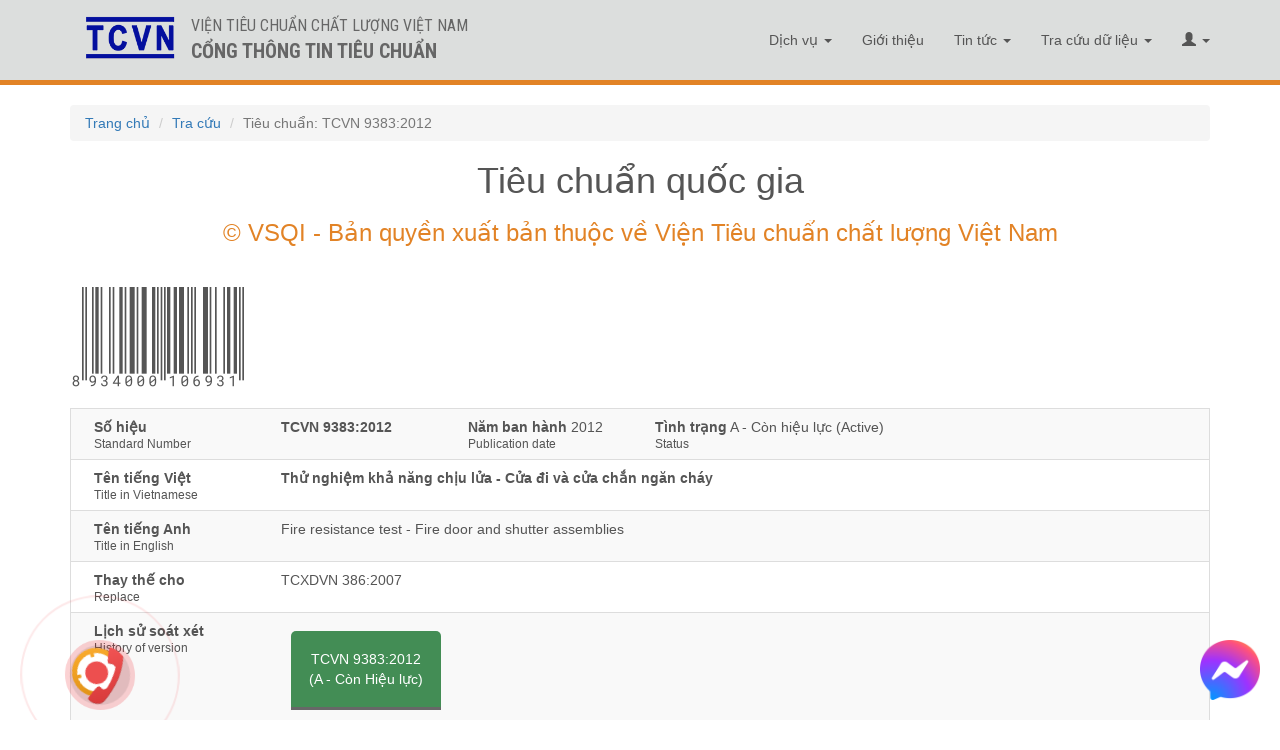

--- FILE ---
content_type: text/html; charset=UTF-8
request_url: https://tieuchuan.vsqi.gov.vn/tieuchuan/view?sohieu=TCVN+9383%3A2012
body_size: 8485
content:
<!DOCTYPE html>
<html lang="en-US">
<head>
    <meta charset="UTF-8">    
    <meta name="viewport" content="width=device-width, initial-scale=1,minimum-scale=1, maximum-scale=1"/>

    <meta name="description" content="Tiêu chuẩn: TCVN 9383:2012 - Thử nghiệm khả năng chịu lửa - Cửa đi và cửa chắn ngăn cháy">
    <meta name="keywords" content="Tiêu chuẩn: TCVN 9383:2012 - Thử nghiệm khả năng chịu lửa - Cửa đi và cửa chắn ngăn cháy">
    <meta name="author" content="Viện Tiêu chuẩn Chất lượng Việt Nam">

     <link rel="stylesheet" type="text/css" href="https://fonts.googleapis.com/css?family=Open+Sans:400,600,700,400italic|Roboto+Condensed:400,700&amp;subset=latin,vietnamese,latin-ext">
    <meta name="csrf-param" content="_csrf-frontend">
<meta name="csrf-token" content="Own1aFYHtLN8FIut1KS0roWigt2jeG9OglwAReFVjz5eZ5Y-JErQ0k1Qpuas0OLv6Mf3vscsJwKvBGkgqDTKTQ==">
    <title>Tiêu chuẩn: TCVN 9383:2012 - Thử nghiệm khả năng chịu lửa - Cửa đi và cửa chắn ngăn cháy</title>
    <link href="/assets/a8b022b9/css/bootstrap.css" rel="stylesheet">
<link href="/css/site.css" rel="stylesheet">
<link href="/css/selectric.css" rel="stylesheet">
<link href="/css/jquery.loading-indicator.css" rel="stylesheet">
<link href="/css/custom.css" rel="stylesheet">
<link href="//cdnjs.cloudflare.com/ajax/libs/limonte-sweetalert2/10.12.4/sweetalert2.min.css" rel="stylesheet">
<link href="//cdn.jsdelivr.net/npm/bootstrap-icons@1.3.0/font/bootstrap-icons.css" rel="stylesheet">
<style>#newsletter-form .help-block{text-align:left !important;}</style></head>
<body>
<style>
    .navbar-inverse {
        background-color: #dcdedd  !important;        
        border-bottom: 5px solid #e28326;
    }
    .navbar-inverse .navbar-brand, .navbar-inverse .navbar-nav > li > a{color: #555 !important}

    .navbar-inverse .navbar-brand:hover, .navbar-inverse .navbar-brand:focus, .navbar-inverse .navbar-nav > li > a:hover, .navbar-inverse .navbar-nav > li > a:focus{color: #807b7b !important}
    .navbar-inverse .navbar-nav > .open > a, .navbar-inverse .navbar-nav > .open > a:hover, .navbar-inverse .navbar-nav > .open > a:focus{background-color: #FFF}
    </style>
<div class="wrap">

    <style type="text/css">
         body #menu_top{
            position: relative;
            padding: 15px;
            border-bottom: 5px solid #e28326;            
            width: 100%;
            z-index: 9;
        }
        body #main {
            padding-top: 0px;
        }
        footer.footer{
            position: relative;
        }

        footer.footer {
            padding: 20px 0 10px 0;
            height: auto;
            width: 100%;
            bottom: 0;
            background: #dcdedd;
            border-top: 1px solid #bbb;
            z-index: 9;
        }
       
        #banner_top{
                position: absolute;
            z-index: 10;
            width: 400px;
        }
         @media only screen and (max-width: 480px){
             #banner_top{
                 width: inherit;
             }
         }
        #banner_top img{
            height: 45px;
            margin: 0 10px 0 0;
        }
        #banner_top p{
            font-family: "Roboto Condensed", Helvetica, Arial, sans-serif;
            font-size: 16px;
            text-transform: uppercase;
            font-weight: 400;
            padding: 0 0 0 5px;
            color: #666;
        }
        
        .tcvn{
            font-family: "Roboto Condensed", Helvetica, Arial, sans-serif;
            /*text-transform: uppercase;*/
            color: #555;
        }
        .tcvn strong{
            font-size: 16px;
            line-height: 25px;
            font-family: "Roboto Condensed", Helvetica, Arial, sans-serif;
            text-transform: uppercase;
        }

        @media only screen and (max-width: 480px){
             #banner_top{
                 width: inherit;
             }
         }

        .kv-panel-pager {
            text-align: center;
        }
        #main {
            padding: 100px 0 50px 0;
        }

    </style>

  

    <nav id="menu_top" class="navbar-inverse navbar-fixed-top navbar" target="_blank"><div class="container"><div class="navbar-header"><button type="button" class="navbar-toggle" data-toggle="collapse" data-target="#menu_top-collapse"><span class="sr-only">Toggle navigation</span>
<span class="icon-bar"></span>
<span class="icon-bar"></span>
<span class="icon-bar"></span></button><a class="navbar-brand" href="/"><div id="banner_top"><a href="/" title="Cổng thông tin Tiêu chuẩn">
                <img class="pull-left" src="/images/vsqi.png" alt="Cổng thông tin Tiêu chuẩn">        
                <p class="pull-left hidden-sm hidden-xs">Viện Tiêu chuẩn Chất lượng Việt Nam<br>
                <strong style="font-size: 20px;">Cổng thông tin Tiêu chuẩn</strong>
                </p>
            </a></div></a></div><div id="menu_top-collapse" class="collapse navbar-collapse"><ul id="w0" class="navbar-nav navbar-right nav"><li class="dropdown"><a class="dropdown-toggle" href="/dich-vu" data-toggle="dropdown">Dịch vụ <span class="caret"></span></a><ul id="w1" class="dropdown-menu"><li><a href="/goi-dich-vu" tabindex="-1">Gói dịch vụ</a></li></ul></li>
<li><a href="/gioi-thieu">Giới thiệu</a></li>
<li class="dropdown"><a class="dropdown-toggle" href="/tin-tuc" data-toggle="dropdown">Tin tức <span class="caret"></span></a><ul id="w2" class="dropdown-menu"><li><a href="/tin-tuc-c6.html" tabindex="-1">Tin tức</a></li>
<li><a href="/tieu-chuan-quoc-gia-tcvn-c1.html" tabindex="-1">Tiêu chuẩn quốc gia TCVN</a></li>
<li><a href="/quy-chuan-ky-thuat-c2.html" tabindex="-1">Quy chuẩn kỹ thuật</a></li>
<li><a href="/hoat-dong-ban-ky-thuat-c3.html" tabindex="-1">Hoạt động Ban kỹ thuật Tiêu chuẩn quốc gia</a></li>
<li><a href="/hoat-dong-tieu-chuan-hoa-c4.html" tabindex="-1">Hoạt động Tiêu chuẩn hóa</a></li>
<li><a href="/ky-niem-ngay-tieu-chuan-the-gioi-1410-c7.html" tabindex="-1">Kỷ niệm ngày tiêu chuẩn thế giới (14/10)</a></li>
<li><a href="/giai-thuong-chat-luong-quoc-gia-c10.html" tabindex="-1">Giải thưởng Chất lượng Quốc Gia</a></li>
<li><a href="/ky-niem-ngay-thanh-lap-vien-tccl-vn-205-c11.html" tabindex="-1">Kỷ niệm ngày thành lập Viện TCCL VN (20/5)</a></li>
<li><a href="/chinh-sach-dieu-khoan-c8.html" tabindex="-1">Chính sách điều khoản</a></li></ul></li>
<li class="dropdown"><a class="dropdown-toggle" href="/tim-kiem" data-toggle="dropdown">Tra cứu dữ liệu <span class="caret"></span></a><ul id="w3" class="dropdown-menu"><li><a href="/tim-kiem" tabindex="-1">Tra cứu Tiêu chuẩn</a></li>
<li><a href="/tra-cuu-quy-chuan" tabindex="-1">Tra cứu Quy chuẩn</a></li>
<li><a href="/ban-ky-thuat" tabindex="-1">Ban Kỹ thuật Tiêu chuẩn Quốc Gia</a></li>
<li><a href="/ban-ky-thuat-quoc-te" tabindex="-1">Ban Kỹ thuật Tiêu chuẩn Quốc tế</a></li>
<li><a href="https://tieuchuanxaydung.vsqi.gov.vn" tabindex="-1">Tiêu chuẩn ngành Xây dựng</a></li>
<li><a href="/du-an" tabindex="-1">Dự án xây dựng tiêu chuẩn</a></li>
<li><a href="/tra-cuu-van-ban" tabindex="-1">Văn bản</a></li>
<li><a href="/to-chuc-lien-quan" tabindex="-1">Tổ chức liên quan</a></li></ul></li>
<li class="dropdown"><a class="dropdown-toggle" href="#" data-toggle="dropdown"><i class="glyphicon glyphicon-user"></i> <span class="caret"></span></a><ul id="w4" class="dropdown-menu"><li><a href="/chinh-sach-thanh-vien-t19.html" tabindex="-1">Chính sách thành viên</a></li>
<li><a href="/gio-hang" tabindex="-1">Giỏ hàng (<span class="cart_count">0</span>)</a></li>
<li><a href="/dang-ky" tabindex="-1">Đăng ký</a></li>
<li><a href="/dang-nhap" tabindex="-1">Đăng nhập</a></li>
<li><a href="https://xaydungtieuchuan.vsqi.gov.vn/agency" target="_blank" tabindex="-1">Đăng nhập thành viên Dịch vụ</a></li>
<li><a href="https://xaydungtieuchuan.vsqi.gov.vn/acp" target="_blank" tabindex="-1">Đăng nhập Nội bộ</a></li></ul></li></ul></div></div></nav>
    <div id="main">
        <div class="container">
            <ul class="breadcrumb"><li><a href="/">Trang chủ</a></li>
<li><a href="/tim-kiem">Tra cứu</a></li>
<li class="active">Tiêu chuẩn: TCVN 9383:2012</li>
</ul>                        <div class="tieuchuan-view">
    <style type="text/css">
        .tieuchuan-view .viewtc,
        .tieuchuan-view .viewbkt {
            cursor: pointer !important;
            color: #85c;
        }
        p.t-anh {
            font-size: 12px;
            padding: 0;
            margin: 0;
            line-height: initial;
        }
        .text-justify{
            text-align: justify;
        }
        .marquee {
            width: 100%; /* the plugin works for responsive layouts so width is not necessary */
            overflow: hidden;
            margin: 10px 0 20px;
            font-size: 16px;
            color: #e28326;
        }
    </style>

    <h1 class="text-center">Tiêu chuẩn quốc gia</h1>
    <div class="row">
        <div class="col-md-12 text-center">
            <div class='marquee'><h3 style="margin:auto">© VSQI - Bản quyền xuất bản thuộc về Viện Tiêu chuẩn chất lượng Việt Nam</h3></div>
        </div>
    </div>
    <div class="tab-content">
                    <div id="tab_tieuchuan_thongtinchung_22669" class="tab-pane fade in active ">
                                    <div class="ean13_font">_8*L9G3L4G0G0L0**R1R0R6R9R3R1*</div>
                                <table class="table table-striped table-bordered detail-view">
                                            <tr>
                            <td>
                                                                    <div class="col-md-2">
                                        <strong>Số hiệu </strong>
                                        <p class="t-anh">Standard Number</p>
                                    </div>
                                    <div class="col-md-2">
                                                                                <strong>TCVN 9383:2012</strong>
                                        
                                    </div>
                                                                
                                                                    <div class="col-md-2">
                                        <strong>Năm ban hành</strong> 2012                                        <p class="t-anh">Publication date</p>
                                    </div>
                                
                                                                    <div class="col-md-3">
                                        <strong>Tình trạng</strong>
                                        A - Còn hiệu lực (Active)
                                        <p class="t-anh">Status</p>
                                    </div>

                                                            </td>

                        </tr>
                    
                                            <tr>
                            <td>
                                <div class="col-md-2">
                                    <strong>Tên tiếng Việt </strong>
                                    <p class="t-anh">Title in Vietnamese</p>
                                </div>
                                <div class="col-md-10 text-justify"><b>Thử nghiệm khả năng chịu lửa - Cửa đi và cửa chắn ngăn cháy</b></div>
                            </td>
                        </tr>
                    
                                            <tr>
                            <td>
                                <div class="col-md-2">
                                    <strong>Tên tiếng Anh </strong>
                                    <p class="t-anh">Title in English</p>
                                </div>
                                <div class="col-md-10 text-justify">Fire resistance test - Fire door and shutter assemblies</div>
                            </td>
                        </tr>
                    
                    

                                            <tr>
                            <td>
                                <div class="col-md-2">
                                    <strong>Thay thế cho </strong>
                                    <p class="t-anh">Replace</p>
                                </div>
                                <div class="col-md-10 text-justify">TCXDVN 386:2007</div>

                            </td>
                        </tr>
                    

                                                                <tr>
                            <td>
                                <div class="col-md-2">
                                    <strong>Lịch sử soát xét</strong>
                                    <p class="t-anh">History of version</p>
                                </div>
                                <div class="col-md-10 text-justify">
                                                                        <ul class="timeline">
                                                                                    <li><div class="text-blue"><div class="history_box active"><span class="history_status">TCVN 9383:2012</span><span class="history_identity">(A - Còn Hiệu lực)</span><span class="history_review"></span></div></div></li>
                                                                            </ul>
                                </div>

                            </td>
                        </tr>
                                        
                                            <tr>
                            <td>
                                <div class="col-md-2">
                                    <strong>Chỉ số phân loại Quốc tế (ICS)</strong>
                                    <p class="t-anh">By field</p>
                                </div>
                                <div class="col-md-10 text-justify">
                                    <a href="/tim-kiem?ic%5B%5D=13.220.50" target="_blank"><span class="text-blue">13.220.50</span></a>  - Ðộ bền chống lửa của vật liệu và kết cấu xây dựng<br/>                                </div>
                            </td>
                        </tr>
                    
                                            <tr>
                            <td>
                                <div class="col-md-2">
                                    <strong>Lĩnh vực chuyên ngành</strong>
                                    <p class="t-anh">Specialized field</p>
                                </div>
                                <div class="col-md-10 text-justify">
                                    <a href="/tim-kiem?linhvucxaydung%5B%5D=4.2.1" target="_blank">4.2.1</a> - An toàn cháy nổ công trình

                                </div>
                            </td>
                        </tr>
                                            <tr>
                            <td>
                                                                    <div class="col-md-2">
                                        <strong>Số trang</strong>
                                        <p class="t-anh">Page</p>
                                    </div>
                                    <div class="col-md-4">81</div>
                                                                    <div class="col-md-2">
                                        <strong>Giá</strong>:
                                        <p class="t-anh">Price</p>
                                    </div>
                                    <div class="col-md-4">
                                        Bản Giấy (Paper): 324,000 VNĐ<br>Bản File (PDF):972,000 VNĐ                                    </div>
                            </td>
                        </tr>


                                            <tr>
                            <td>
                                <div class="col-md-2">
                                    <strong>Phạm vi áp dụng</strong>
                                    <p class="t-anh">Scope of standard</p>
                                </div>
                                <div class="col-md-10 text-justify">Tiêu chuẩn này mô tả phương pháp thử nghiệm xác định khả năng chịu lửa của các loại cửa như cửa đi, cửa chắn, cửa sổ,… được thiết kế để lắp đặt trong các ô cửa nằm trong bộ phận ngăn cách theo phương thẳng đứng có yêu cầu về khả năng chịu lửa. Cụ thể gồm các dạng cửa sau (xem hình minh họa trong Phụ lục D):<br/>- Cửa bản lề và cửa xoay theo trục đứng;<br/>- Cửa trượt theo phương ngang, cửa trượt theo phương đứng, cửa toàn mảng;<br/>- Cửa chắn dạng sắt xếp có 1 lớp vỏ bằng kim loại, không cách nhiệt;<br/>- Cửa trượt có cánh gấp;<br/>- Cửa mở lật;<br/>- Cửa cuốn.<br/>Có thể áp dụng tiêu chuẩn này để thử nghiệm khả năng chịu lửa của một số loại cửa ra vào dùng cho thang máy.</div>
                            </td>
                        </tr>
                    


                                            <tr>
                            <td>
                                <div class="col-md-2">
                                    <strong>Tiêu chuẩn viện dẫn </strong>
                                    <p class="t-anh">Nomative references</p>
                                </div>
                                <div class="col-md-10 text-justify">
                                    Các tài liệu sau đây là cần thiết để áp dụng tiêu chuẩn này. Đối với các tài liệu viện dẫn ghi năm công bố thì áp dụng bản được nêu. Đối với các tài liệu viện dẫn không ghi năm công bố thì áp dụng bản mới nhất, bao gồm cả các sửa đổi (nếu có).<br/><a target="blank" href="/tim-kiem?si=TCVN 9311:2012"><span class="text-blue">TCVN 9311:2012</span></a>, Thử nghiệm khả năng chịu lửa của vật liệu và kết cấu-Phần 1:Yêu cầu chung<br/><a target="blank" href="/tim-kiem?si=BS EN 1634-1:2000"><span class="text-blue">BS EN 1634-1:2000</span></a>, Fire resistance tests for door and shutter assemblies-Part 1:Fire door and shutter (Thử nghiệm khả năng chịu lửa của cửa đi và cửa chắn-Phần 1 Cửa đi và cửa chắn ngăn cháy)<br/><a target="blank" href="/tim-kiem?si=EN 1363-2:1999"><span class="text-blue">EN 1363-2:1999</span></a>, Fire resistance tests-Part 2 Alternative and additional procedures (Thử nghiệm khả năng chịu lửa-Phần 2:Những quy trình thử nghiệm bổ sung và thay thế).<br/><a target="blank" href="/tim-kiem?si=EN ISO 13943"><span class="text-blue">EN ISO 13943</span></a>, Fire safety-Vocabulary (An toàn cháy-Từ vựng)<br/>
                                </div>
                            </td>
                        </tr>
                    


                                            <tr>
                            <td>
                                <div class="col-md-2">
                                    <b>Quyết định công bố</b>
                                    <p class="t-anh">Decision number</p>
                                </div>
                                <div class="col-md-4">
                                     3560/QĐ-BKHCN                                    , Ngày 27-12-2012                                </div>
                                <div class="col-md-2">
                                                                    </div>
                            </td>
                        </tr>
                                        
                    
                    
                    

                    

                    

                                    </table>
                    <div class="text-right"><a class="btn btn-warning" href="/tieuchuan/add-gio?id=22669">Đặt mua tiêu chuẩn</a></div>

            </div>



            <div class="clearfix"><br/></div>
        
    </div>
</div>
<div class="modal fade" id="contactModal" tabindex="-1" role="dialog" aria-labelledby="contactModal" aria-hidden="true" data-keyboard="false" data-backdrop="static">
    <div class="modal-dialog" role="document">
        <div class="modal-content">
            <div class="modal-header">
                <h5 class="modal-title" id="contactModal">Thông tin Đặt mua tiêu chuẩn</h5>
                <button type="button" class="close" data-dismiss="modal" aria-label="Close">
                    <span aria-hidden="true">&times;</span>
                </button>
            </div>
            <div class="modal-body">
                <p style="text-align:center"><span style="font-size:18px">Vui l&ograve;ng li&ecirc;n hệ <strong>(024) 37 564 269</strong>&nbsp;hoặc chat với ch&uacute;ng t&ocirc;i&nbsp;để được b&aacute;o gi&aacute; chi tiết.</span></p>
            </div>
            <div class="modal-footer">
                <button type="button" class="btn btn-secondary" data-dismiss="modal">Đóng</button>
            </div>
        </div>
    </div>
</div>        </div>
    </div>
</div>

<footer class="footer">
    <div class="container">
        <div class="row">
        <div class="tcvn col-md-5">
            <strong>VIỆN TIÊU CHUẨN CHẤT LƯỢNG VIỆT NAM (VSQI)</strong>
            <br><i class="glyphicon glyphicon-map-marker"></i> &nbsp; Số 8 Hoàng Quốc Việt, Phường Nghĩa Đô, TP. Hà nội
            <br><i class="glyphicon glyphicon-phone"></i> &nbsp;Tel: <strong>(024) 37 564 269</strong> (đặt mua tiêu chuẩn)<br><strong>(024) 37 562 807 </strong>(liên hệ công việc)
            <br><i class="glyphicon glyphicon-circle-arrow-right"></i> &nbsp;Fax: (024)38 361 771
            <br><i class="glyphicon glyphicon-circle-arrow-right"></i> &nbsp;Email: tieuchuan@vsqi.gov.vn (đặt mua tiêu chuẩn) <br> info@vsqi.gov.vn (liên hệ công việc)
            <br><br>
            <i class="glyphicon glyphicon-circle-arrow-right"></i> &nbsp;MST: 0100111835
            <br><i class="glyphicon glyphicon-circle-arrow-right"></i> &nbsp;Giấy phép thành lập số: 150/QĐ ngày 20/05/1983 của Ủy Ban Khoa học và Kỹ Thuật Nhà nước nay là Bộ Khoa học và Công nghệ
        </div>
        <div class="tcvn col-md-3">
            <ul class="footer_link">
                <li><a href="/lien-he">Liên hệ</a></li>
                <li><a href="https://mail.vnptemail.vn/">Email nội bộ</a></li>
                Xem file toàn văn<li><a href="http://xaydungtieuchuan.vsqi.gov.vn/">Đăng nhập nội bộ</a></li>
                <li>
                    <strong>LIÊN KẾT CÁC WEBSITE</strong>

                    <select id="lkws" style="padding: 0 5px;margin: -5px 0 0 10px;width: 180px;">
                        <option value="">--Chọn--</option>
                        <option value="most.gov.vn">Bộ Khoa học và Công nghệ</option><option value="tcvn.gov.vn">Tổng cục Tiêu chuẩn Đo lường Chất lượng</option><option value="vsqi.gov.vn">Viện Tiêu chuẩn Chất lượng Việt Nam</option><option value="gs1vn.org.vn">Tổ chức Mã số mã vạch Quốc gia Việt Nam (GS1 Việt Nam)</option><option value="giaithuong.org.vn">Giải thưởng Chất lượng Quốc gia</option><option value="vietq.vn">Tạp chí Tiêu chuẩn Đo lường Chất lượng</option>                    </select>
                    <p style="margin-top: 20px; font-weight: bold; color: #e28326"><span style="cursor: pointer" data-toggle="modal" data-target="#newsletterModal">ĐĂNG KÝ NHẬN TIN</span></p>
                </li>


            </ul>
        </div>
        <div class="tcvn col-md-4 hidden-sm hidden-xs">
            <strong>CHÍNH SÁCH - ĐIỀU KHOẢN</strong>
            <ul class="footer_link">
                                <li><a href="/huong-dan-dat-hang-t235.html">HƯỚNG DẪN ĐẶT HÀNG</a></li>
                                <li><a href="/chinh-sach-doi-tra-hoan-tien-t234.html">CHÍNH SÁCH ĐỔI TRẢ HOÀN TIỀN</a></li>
                                <li><a href="/chinh-sach-khach-hang-si-t233.html">CHÍNH SÁCH KHÁCH HÀNG SỈ</a></li>
                                <li><a href="/chinh-sach-bao-mat-thong-tin-t232.html">CHÍNH SÁCH BẢO MẬT THÔNG TIN</a></li>
                                <li><a href="/cach-thuc-van-chuyen-t231.html">CÁCH THỨC VẬN CHUYỂN</a></li>
                                            </ul>
            <div>
                <a target="_blank" href='http://online.gov.vn/Home/WebDetails/82863'><img style="width: 60%" alt='' title='' src='/images/thongbao-bct.png'/></a>
            </div>
            <div>
                <a href="https://tinnhiemmang.vn/danh-ba-tin-nhiem/tieuchuanvsqigovvn-1709538682" title="Chung nhan Tin Nhiem Mang" target="_blank"><img src="https://tinnhiemmang.vn/handle_cert?id=tieuchuan.vsqi.gov.vn" width="150px" height="auto" alt="Chung nhan Tin Nhiem Mang"></a>
            </div>
        </div>
        </div>
        <div class="row">
            <div class="tcvn col-md-5">
                <p>
                    <br>
                    <strong>Thông tin chuyển khoản:</strong><br>
                    Viện Tiêu chuẩn Chất lượng Việt Nam<br>
                    <b>Số tài khoản</b>: 111000002900 Tại: Ngân hàng TMCP Công thương Việt Nam – Chi nhánh Nam Thăng Long<br>
                    <b>Nội dung chuyển khoản</b>:   Tên công ty / cá nhân - Mua TCVN (ghi số hiệu tiêu chuẩn) / Mua gói dịch vụ (ghi tên gói dịch vụ)
                </p>
            </div>
            <div class="tcvn col-md-3" style="padding-bottom:10px">
                <img src="/images/vsqi_VNPAY_QR.jpg" style="max-width: 100%;width: 120px;">
            </div>
        </div>
    </div>
</footer>
<a class="btn btn-primary scrollToTop"><span class="glyphicon glyphicon-chevron-up"></span></a>
    <script type="text/javascript" charset="UTF-8" src="https://cdnjs.cloudflare.com/ajax/libs/mark.js/8.11.1/mark.js">
    </script>
<!-- Modal -->
<div class="modal fade" id="newsletterModal" tabindex="-1" role="dialog" aria-labelledby="newsletterModal" aria-hidden="true" data-keyboard="false" data-backdrop="static">
    <div class="modal-dialog" role="document">
        <div class="modal-content">
            <div class="modal-header">
                <h5 class="modal-title" id="newsletterModal">Đăng ký nhận tin</h5>
                <button type="button" class="close" data-dismiss="modal" aria-label="Close">
                    <span aria-hidden="true">&times;</span>
                </button>
            </div>
            <div class="modal-body">
                
<div class="newsletter">
    <form id="newsletter-form" action="/site/newsletter" method="post">
<input type="hidden" name="_csrf-frontend" value="Own1aFYHtLN8FIut1KS0roWigt2jeG9OglwAReFVjz5eZ5Y-JErQ0k1Qpuas0OLv6Mf3vscsJwKvBGkgqDTKTQ==">    <div class="row">
        <div class="col-md-10">
            <div class="form-group field-newsletterform-email required">

<input type="text" id="newsletterform-email" class="form-control" name="NewsletterForm[email]" placeholder="Nhập thông tin email" aria-required="true">

<p class="help-block help-block-error"></p>
</div>        </div>
        <div class="col-md-2">
            <button type="button" class="btn btn-primary newsletter-register">Đăng ký</button>        </div>
    </div>
    </form></div>

            </div>
        </div>
    </div>
</div>
<script src="/assets/f18623de/jquery.js"></script>
<script src="/assets/97015f06/yii.js"></script>
<script src="//cdn.jsdelivr.net/npm/jquery.marquee@1.5.0/jquery.marquee.min.js"></script>
<script src="/js/formatCurrency/jquery.formatCurrency.js"></script>
<script src="/js/site.js"></script>
<script src="/js/jquery.selectric.min.js"></script>
<script src="//cdnjs.cloudflare.com/ajax/libs/limonte-sweetalert2/10.12.4/sweetalert2.min.js"></script>
<script src="/assets/a8b022b9/js/bootstrap.js"></script>
<script src="/assets/97015f06/yii.validation.js"></script>
<script src="/assets/97015f06/yii.activeForm.js"></script>
<script>jQuery(function ($) {
//$('.marquee').marquee({
//	//duration in milliseconds of the marquee
//	duration: 12000,
//	//gap in pixels between the tickers
//	gap: 50,
//	//time in milliseconds before the marquee will start animating
//	delayBeforeStart: 0,
//	//'left' or 'right'
//	direction: 'left',
//	//true or false - should the marquee be duplicated to show an effect of continues flow
//	duplicated: true,
//	pauseOnHover: true
//});
jQuery('#newsletter-form').yiiActiveForm([{"id":"newsletterform-email","name":"email","container":".field-newsletterform-email","input":"#newsletterform-email","error":".help-block.help-block-error","enableAjaxValidation":true,"validate":function (attribute, value, messages, deferred, $form) {yii.validation.required(value, messages, {"message":"Vui lòng nhập Email"});yii.validation.email(value, messages, {"pattern":/^[a-zA-Z0-9!#$%&'*+\/=?^_`{|}~-]+(?:\.[a-zA-Z0-9!#$%&'*+\/=?^_`{|}~-]+)*@(?:[a-zA-Z0-9](?:[a-zA-Z0-9-]*[a-zA-Z0-9])?\.)+[a-zA-Z0-9](?:[a-zA-Z0-9-]*[a-zA-Z0-9])?$/,"fullPattern":/^[^@]*<[a-zA-Z0-9!#$%&'*+\/=?^_`{|}~-]+(?:\.[a-zA-Z0-9!#$%&'*+\/=?^_`{|}~-]+)*@(?:[a-zA-Z0-9](?:[a-zA-Z0-9-]*[a-zA-Z0-9])?\.)+[a-zA-Z0-9](?:[a-zA-Z0-9-]*[a-zA-Z0-9])?>$/,"allowName":false,"message":"Email is not a valid email address.","enableIDN":false,"skipOnEmpty":1});value = yii.validation.trim($form, attribute, [], value);yii.validation.regularExpression(value, messages, {"pattern":/^[_a-z0-9-]+(\.[_a-z0-9-]+)*@[a-z0-9-]+(\.[a-z0-9-]+)*(\.[a-z]{2,})$/i,"not":false,"message":"Email không đúng định dạng","skipOnEmpty":1});}}], []);
    $('.newsletter-register').off('click').on('click', function(e) {        
        var form = $('#newsletter-form'),
            form_ = $('#newsletter-form')[0],
            formData = new FormData(form_);          
            $.ajax({
                'url': '/site/newsletter',     
                type: 'post',
                data: formData,
                dataType: 'json',
                processData: false,
                contentType: false,
                success: function (data) {
                    if(data.success === 'error'){
                        $.each(data.errors, function (k, v) {
                            form.find('.field-' + k).addClass('has-error');
                            form.find('.field-' + k + ' .help-block').html(v[0]);
                        });
                    }else{
                        form_.reset();
                        $('#newsletterModal').modal('hide');
                        setTimeout(function () {
                            Swal.fire(
                              'Thành công',
                              'Thông tin đăng ký của bạn đã được gửi đi thành công!',
                              'success'
                            );
                        }, 1000);
                    }
                }
            });       
    });

});</script><div class="loading-indicator-wrapper loader-hidden"><span class="loading-indicator-helper"></span>
    <div class="loader"></div>
</div>
<div class="hotlinefixed">
    <a href="tel:+842437564269">
    <div class="ring hotlinecall">
        <div class="coccoc-alo-phone coccoc-alo-green coccoc-alo-show">
            <div class="coccoc-alo-ph-circle"></div>
            <div class="coccoc-alo-ph-circle-fill"></div>
            <div class="coccoc-alo-ph-img-circle"></div>
        </div>
    </div>
    </a>
</div>
<div class="chatfixed">
    <a href="https://m.me/TCVN.Vientieuchuan" target="_blank">
        <div class="">
            <img src="/images/messenger.png" width="60px">
        </div>
    </a>
</div>
</body>
<script type="text/javascript">
    $('#lkws').change(function(){
        url = $(this).val()
        if(url !== ''){
            url = 'http://'+ url
            var win = window.open(url, '_blank');
            win.focus();
        }
    })                

    // scrolltop
    $(document).ready(function(){
        if ($(this).scrollTop() > 50) {
            $('.scrollToTop').fadeIn();
        } else {
            $('.scrollToTop').fadeOut();
        }
        $(window).scroll(function () {
            if ($(this).scrollTop() > 50) {
                $('.scrollToTop').fadeIn();
            } else {
                $('.scrollToTop').fadeOut();
            }
        });
        // scroll body to 0px on click
        $('.scrollToTop').click(function () {
            $('body,html').animate({
                scrollTop: 0
            }, 400);
            return false;
        });
    });
</script>

</html>


--- FILE ---
content_type: text/css
request_url: https://tieuchuan.vsqi.gov.vn/css/jquery.loading-indicator.css
body_size: 1591
content:

.loading-indicator-wrapper {
  z-index: 9999;
  position: fixed;
  height: calc(100% - 48px);
  top: 0;
  right: 0;
  bottom: 0;
  left: 0;
  text-align: center;
   background: rgba(0,0,0,.701961); 
  -moz-transition: all 250ms linear;
  -o-transition: all 250ms linear;
  -webkit-transition: all 250ms linear;
  transition: all 250ms linear;
}

.loading-indicator-wrapper.loader-visible {
  opacity: 1;
  z-index: 99999999
}

.loading-indicator-wrapper.loader-hidden {
  opacity: 0;
  display: none;
}

.loading-indicator-wrapper img {
  vertical-align: middle;
  display: inline-block
}

.loading-indicator-wrapper .loader {
  margin: 0 auto;
  font-size: 10px;
  position: relative;
  display: inline-block;
  text-indent: -9999em;
  border-top: 1.1em solid rgba(94, 155, 252, 0.25);
  border-right: 1.1em solid rgba(94, 155, 252, 0.25);
  border-bottom: 1.1em solid rgba(94, 155, 252, 0.25);
  border-left: 1.1em solid #5e9bfc;
  -webkit-animation: load 1.1s infinite linear;
  animation: load 1.1s infinite linear;
}

.loading-indicator-wrapper .loader,
.loading-indicator-wrapper .loader:after {
  border-radius: 50%;
  width: 10em;
  height: 10em
}

.loading-indicator-wrapper .loading-indicator-helper {
  display: inline-block;
  height: 100%;
  vertical-align: middle
}
@-webkit-keyframes 
load { 0% {
-webkit-transform:rotate(0deg);
transform:rotate(0deg)
}
100% {
-webkit-transform:rotate(360deg);
transform:rotate(360deg)
}
}
@keyframes 
load { 0% {
-webkit-transform:rotate(0deg);
transform:rotate(0deg)
}
100% {
-webkit-transform:rotate(360deg);
transform:rotate(360deg)
}
}


--- FILE ---
content_type: text/css
request_url: https://tieuchuan.vsqi.gov.vn/css/custom.css
body_size: 2794
content:
#list_tieu_chuan img{
    max-width:162px;
}
.select2-results__option:before {
    content: "";
    display: inline-block;
    position: relative;
    height: 20px;
    width: 20px;
    border: 2px solid #e9e9e9;
    border-radius: 4px;
    background-color: #fff;
    margin-right: 20px;
    vertical-align: middle;
}
.select2-results__option[aria-selected=true]:before {
    font-family:fontAwesome;
    content: "\f00c";
    color: #fff;
    background-color: #f77750;
    border: 0;
    display: inline-block;
    padding-left: 3px;
}
.select2-container--default .select2-results__option[aria-selected=true] {
    background-color: #fff;
}
.select2-container--default .select2-results__option--highlighted[aria-selected] {
    background-color: #eaeaeb;
    color: #272727;
}
.select2-container--default .select2-selection--multiple {
    margin-bottom: 10px;
}
.select2-container--default.select2-container--open.select2-container--below .select2-selection--multiple {
    border-radius: 4px;
}
.select2-container--default.select2-container--focus .select2-selection--multiple {
    border-color: #f77750;
    border-width: 2px;
}
.select2-container--default .select2-selection--multiple {
    border-width: 2px;
}
.select2-container--open .select2-dropdown--below {

    border-radius: 6px;
    box-shadow: 0 0 10px rgba(0,0,0,0.5);

}
.select2-selection .select2-selection--multiple:after {
    content: 'hhghgh';
}
/* select with icons badges single*/
.select-icon .select2-selection__placeholder .badge {
    display: none;
}
.select-icon .placeholder {
    display: none;
}
.select-icon .select2-results__option:before,
.select-icon .select2-results__option[aria-selected=true]:before {
    display: none !important;
    /* content: "" !important; */
}
.select-icon  .select2-search--dropdown {
    display: none;
}
.history_box.active {
    background: #438d55;
    padding: 18px;
    color: #FFF;
}
.history_box {
    display: inline-grid;
    max-width: 170px;
    text-align: center;
    background: #CCC;
    padding: 18px;
    border-radius: 5px 5px 0 0;
    float: left;
    margin-right: 5px;
    border-bottom: 3px solid #676767;
    color: #505050;
}
.history_status, .history_identity{
    width: 100%;
    display: block;
}
ul.timeline{
    margin-left: 0;
    padding-left: 0;
    display: flex;
}
ul.timeline>li+li::before {
    font-family: bootstrap-icons;
    content: "\f138";
    position: absolute;
    top: 20px;
    left: -1.1em;
    font-size: 2em;
    color: #adb5bd;
}

ul.timeline>li {
    display: inline-block;
    vertical-align: top;
    position: relative;
    padding: 10px 25px 10px 10px;
    border-radius: 0.5rem;
    margin-bottom: 33px;
    list-style: none;
}
ul.timeline>li>div, ul.timeline>li>a>div{
    display: grid;
    margin-bottom: 5px;
}